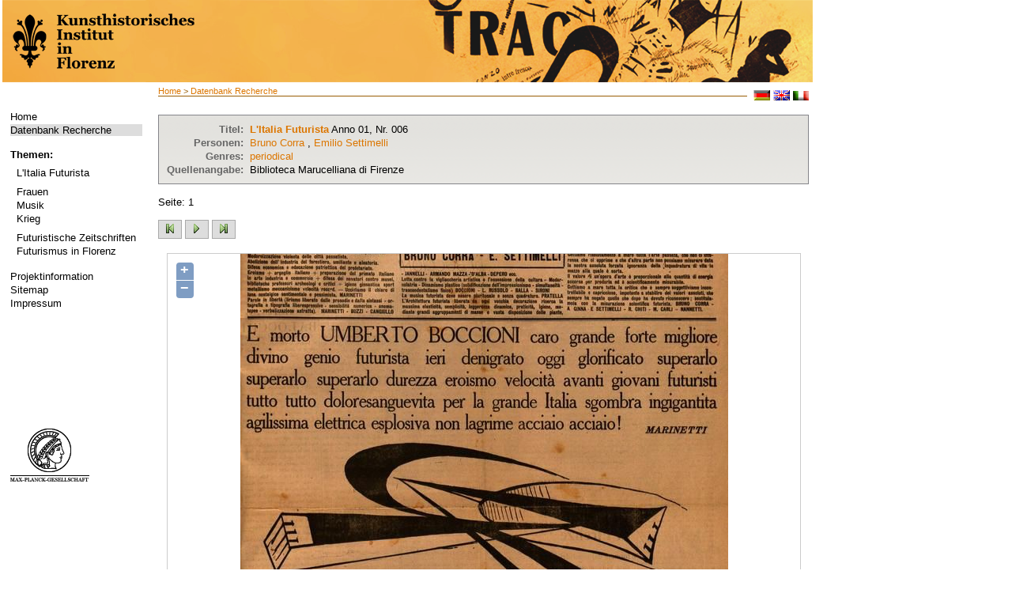

--- FILE ---
content_type: text/html; charset=utf-8
request_url: http://futurismus.khi.fi.it/index.php?id=126&vorschau=true&stelle=&page=1&index=&type=screen&data=zdb88147-8_-_anno01-006
body_size: 4068
content:
<?xml version="1.0" encoding="utf-8"?>
<!DOCTYPE html
     PUBLIC "-//W3C//DTD XHTML 1.0 Transitional//EN"
     "http://www.w3.org/TR/xhtml1/DTD/xhtml1-transitional.dtd">
<html xml:lang="de" lang="de" xmlns="http://www.w3.org/1999/xhtml">
<head>

<meta http-equiv="Content-Type" content="text/html; charset=utf-8" />
<!-- 
	This website is powered by TYPO3 - inspiring people to share!
	TYPO3 is a free open source Content Management Framework initially created by Kasper Skaarhoj and licensed under GNU/GPL.
	TYPO3 is copyright 1998-2013 of Kasper Skaarhoj. Extensions are copyright of their respective owners.
	Information and contribution at http://typo3.org/
-->

<base href="http://futurismus.khi.fi.it" />


<meta name="generator" content="TYPO3 4.5 CMS" />
<meta name="language" content="de" />
<meta name="robots" content="follow, index" />
<meta name="date" content="09.06.09" />
<meta name="copyright" content="janusmedia" />
<meta name="description" content="Futurismus" />
<meta name="keywords" content="Futurismus" />

<link rel="stylesheet" type="text/css" href="typo3temp/stylesheet_b1f114371c.css?1322730925" media="all" />
<link rel="stylesheet" type="text/css" href="fileadmin/templates/css/styles.css?1456242642" media="all" />



<script src="typo3temp/javascript_0b12553063.js?1281089374" type="text/javascript"></script>


<meta http-equiv="X-UA-Compatible" content="IE=edge" /><title>Datenbank Recherche&nbsp;-&nbsp;Futurismus</title><link rel="stylesheet" type="text/css" href="fileadmin/templates/print.css" media="print" /><link rel="stylesheet" type="text/css" href="fileadmin/templates/css/styles.css" media="print" />


</head>
<body>


<table width="1025" height="100%" border="0" cellspacing="0">
  <tr> 
    <!--<td class="wappen-hg">
          <a href="http://futurismus.khi.fi.it/index.php?id=100">
              <img src="fileadmin/templates/img/khi-logo.png" alt="" />
          </a>
      </td>
    <td class="header"> HEADER </td> -->
    <th colspan="2" class="header"> 
    <a href="http://futurismus.khi.fi.it/index.php?id=100">
      <img src="fileadmin/templates/img/1025_lk-black.png" alt="" />
    </a>
    </th>
  </tr>
  <tr>  <td class="navi-hg">
    <div class="navi">
    

    <ul><li class="norm"><a href="index.php?id=100&amp;L=668%5C%5C%5C%5C%5C%5C%5C%5C" target="_self">Home</a></li><li class="current"><a href="index.php?id=126&amp;L=668%5C%5C%5C%5C%5C%5C%5C%5C" target="_self">Datenbank Recherche</a></li></ul><br />
    <b>Themen:</b><div class="material"><ul><li id="trenner149" class="trenner" style="font-size: 4px;"><br /></li><li class="norm"><a href="index.php?id=96&amp;L=668%5C%5C%5C%5C%5C%5C%5C%5C" target="_self">L'Italia Futurista</a></li><li id="trenner148" class="trenner" style="font-size: 4px;"><br /></li><li class="norm"><a href="index.php?id=95&amp;L=668%5C%5C%5C%5C%5C%5C%5C%5C" target="_self">Frauen</a></li><li class="norm"><a href="index.php?id=142&amp;L=668%5C%5C%5C%5C%5C%5C%5C%5C" target="_self">Musik</a></li><li class="norm"><a href="index.php?id=141&amp;L=668%5C%5C%5C%5C%5C%5C%5C%5C" target="_self">Krieg</a></li><li id="trenner147" class="trenner" style="font-size: 4px;"><br /></li><li class="norm"><a href="index.php?id=92&amp;L=668%5C%5C%5C%5C%5C%5C%5C%5C" target="_self">Futuristische Zeitschriften</a></li><li class="norm"><a href="index.php?id=90&amp;L=668%5C%5C%5C%5C%5C%5C%5C%5C" target="_self">Futurismus in Florenz</a></li></ul></div><br />
    <!--<b>###WISSEN1###</b><div class="material"></div><br />-->
     <ul><li class="norm"><a href="index.php?id=66&amp;L=668%5C%5C%5C%5C%5C%5C%5C%5C" target="_self">Projektinformation</a></li><li class="norm"><a href="index.php?id=18&amp;L=668%5C%5C%5C%5C%5C%5C%5C%5C" target="_self">Sitemap</a></li><li class="norm"><a href="index.php?id=16&amp;L=668%5C%5C%5C%5C%5C%5C%5C%5C" target="_self">Impressum</a></li></ul>
     <div class="logo"><a href="http://www.mpg.de/" target="_blank"><img src="fileadmin/templates/img/kopf.png" width="100" height="70" border="0" alt="" /></a></div>
    </div></td>
    <td class="content"><div class="brotkr"><a href="index.php?id=1&amp;L=668%5C%5C%5C%5C%5C%5C%5C%5C" target="_top">Home</a>&nbsp;&gt;&nbsp;<a href="index.php?id=126&amp;L=668%5C%5C%5C%5C%5C%5C%5C%5C" target="_top">Datenbank Recherche</a></div>
          <div class="lang">&nbsp; <a href="index.php?id=126&amp;L=0"><img src="fileadmin/templates/img/deutsch.gif" alt="deutsch" /></a>&nbsp;<a href="index.php?id=126&amp;L=1"><img src="fileadmin/templates/img/englisch.gif" alt="englisch" /></a>&nbsp;<a href="index.php?id=126&amp;L=2"><img src="fileadmin/templates/img/italienisch.gif" alt="IT" /></a></div>
      <div class="content2"><!--TYPO3SEARCH_begin--><div id="c201" class="csc-default"></div><div id="c130" class="csc-default"><script type="text/javascript" src="fileadmin/janus/js/jquery.min.js"></script>
<script type="text/javascript" src="fileadmin/janus/js/jquery-ui.min.js"></script>
<script type="text/javascript" src="fileadmin/janus/js/smoothScroll.js"></script>
<script type="text/javascript" src="fileadmin/janus/js/faqCode.js"></script>

<script type="text/javascript">
$(document).ready(function() {
		// setting the tabs in the sidebar hide and show, setting the current tab
		$('div.tabbed span').hide();
		$('span.tabs a.t1').hide();
		$('span.t1').show();
		$('span.tabs a').addClass('tab-current');

		// SIDEBAR TABS
		$('span.tabs a').click(function(){
				var thisClass = this.className.slice(0,2);
				if (thisClass == "t1")
				{
						$('span.tabs a.t1').hide();
						$('span.tabs a.t2').show();
				}
				else
				{
						$('span.tabs a.t2').hide();
						$('span.tabs a.t1').show();
				}
				$('div.tabbed span').hide();
				$('span.' + thisClass).show();
				$('span.tabs a').removeClass('tab-current');
				$(this).addClass('tab-current');

		});

});
function checkTopicAlle()
{
		for(var i=29;i<document.form1.length;++i) {
				if (document.forms[0].elements[i].type == "checkbox"){
						document.forms[0].elements[i].checked = true;
				}
		}
}
function checkTopicKeine()
{
		for(var i=29;i<document.form1.length;++i) {
				if (document.forms[0].elements[i].type == "checkbox"){
						document.forms[0].elements[i].checked = false;
				}
		}
}
function checkGenreAlle()
{
		for(var i=0;i<29;++i) {
				if (document.forms[0].elements[i].type == "checkbox"){
						document.forms[0].elements[i].checked = true;
				}
		}
}
function checkGenreKeine()
{
		for(var i=0;i<29;++i) {
				if (document.forms[0].elements[i].type == "checkbox"){
						document.forms[0].elements[i].checked = false;
				}
		}
}
</script>

<div class='ergebnisAnzeige'><table>
<tr><td align='right' class='fettBlass'>
Titel: </td><td><a href='/index.php?id=126&vorschau=true&stelle=&index=&type=screen&data=zdb88147-8_-_anno01-006&pos=0&L=0'><b>L'Italia Futurista</b></a>  Anno 01, Nr. 006</td></tr>
<tr><td align='right' class='fettBlass'>
Personen: </td><td><a href='/index.php?id=126&author=Bruno+Corra&L=0'>Bruno Corra</a> , <a href='/index.php?id=126&author=Emilio+Settimelli&L=0'>Emilio Settimelli</a> </td></tr>
<tr><td align='right' class='fettBlass'>Genres: </td><td><a href ='/index.php?id=126&genre=periodical&L=0'>periodical</a>
</td></tr>
<tr><td align='right' class='fettBlass'>Quellenangabe: </td><td>Biblioteca Marucelliana di Firenze</td></tr></table></div><br />Seite: 1 	<div style="margin:15px 0">
	<a  href="/index.php?id=126&vorschau=true&stelle=1&index=1&page=1&type=screen&data=zdb88147-8_-_anno01-006" title="erste Seite"><img height="24" width="30" alt="" src="uploads/RTEmagicC_erste-seite-gruen.jpg.jpg"></a>  
	
		<a  href="/index.php?id=126&vorschau=true&stelle=&page=2&index=&type=screen&data=zdb88147-8_-_anno01-006" title="n&auml;chste Seite"><img height="24" width="30" alt="" src="uploads/RTEmagicC_rechts-gruen_01.jpg.jpg"></a>  
		<a  href="/index.php?id=126&vorschau=true&stelle=&page=4&index=&type=screen&data=zdb88147-8_-_anno01-006" title="letzte Seite"><img height="24" width="30" alt="" src="uploads/RTEmagicC_letzte-seite-gruen.jpg.jpg"></a>
		
	</div>			<DIV ALIGN="center">
				<TABLE BORDER=0 CELLPADDING=1 CELLSPACING=0 BGCOLOR=#000000 WIDTH="750" ALIGN="CENTER">
				  <TR>
					<TD>
					  <TABLE BORDER=0 WIDTH=100% BGCOLOR=#ffffff CELLSPACING=0 CELLPADDING=0>
						<TR>
						  <TD>
							
    <div id="map" class="khimap"></div>
    <link rel="stylesheet" href="fileadmin/openlayers/theme/default/style.css" type="text/css">
    <link rel="stylesheet" href="fileadmin/templates/css/openlayerkhistyle.css" type="text/css">
    <!--        <script src="fileadmin/openlayers/lib/OpenLayers.js"></script> // for complete openlayers -->
    <script src="fileadmin/openlayers/OpenLayers.js"></script>

    <script type="text/javascript">
        <!--//--><![CDATA[// ><!--
        var zoomify_width = 2468;
        var zoomify_height = 3791;
        var zoomify_url = "fileadmin/digital_obj/periodicals/zdb88147-8/anno01-006/page_screen_0001/";

        var map, zoomify;
        function superZoomifyInit(){
                             /* First we initialize the zoomify pyramid (to get number of tiers) */
                             var zoomify = new OpenLayers.Layer.Zoomify( "Zoomify", zoomify_url,
                             new OpenLayers.Size( zoomify_width, zoomify_height ) );

                             /* Map with raster coordinates (pixels) from Zoomify image */
                              var options = {
                                              maxExtent: new OpenLayers.Bounds(0, 0, zoomify_width, zoomify_height),
                                              maxResolution: Math.pow(2, zoomify.numberOfTiers-1 ),
                                              numZoomLevels: zoomify.numberOfTiers,
                                              units: 'pixels'
                              };


                              map = new OpenLayers.Map("map", options);
                              map.addLayer(zoomify);
                              map.setBaseLayer(zoomify);
                              // map.zoomToMaxExtent();
                              // alert("Debug: zoomStufeZieger ist " + zoomStufeZieger);

                              // #### Zieger optimiert zoomstufe
                              if ( (zoomify_width < 400) || (zoomify_height < 400) ) {
                                     map.zoomTo(1);
                              } else {
                                    map.zoomTo(2);
                              }

                              //  alert ("Debug: zoomify.numberOfTiers: " + zoomify.numberOfTiers);
        };
    superZoomifyInit();
//--><!]]>
    </script>

						  </TD>
						</TR>
					  </TABLE>
					</TD>
				  </TR>
				</TABLE>
			</DIV>
	<div class='artikelSuche'><h3>Enthaltene Objekte:</h3> <div class='tb_artikel_white'>
<table border='0' cellspacing='0'  cellpadding='0'>
<tr height='20'>
<td  rowspan='7' valign='top' class='artikel_td-header'> 1. </td>
<td class='artikel_td-header'><strong>
Titel:  </strong></td>
<td class='artikel_td-header-titel'>
<a href ='/index.php?id=126&data=zdb88147-8_-_anno01-006&stelle=2&index=0001&type=object&vorschau=&L=0'>L' Italia Futurista</a>
<br/><i></i></td>
</tr>
<tr>
<td valign='top' class='artikel_td'><strong>
Seite: </strong></td>
<td valign='top'>
<a href='/index.php?id=126&vorschau=true&stelle=&index=&type=screen&data=zdb88147-8_-_anno01-006&pos=0&L=0'>1916, Nr.06, p.1</a>
</td>
</tr>
</table>
</div>
<div class='tb_artikel_white'>
<table border='0' cellspacing='0'  cellpadding='0'>
<tr height='20'>
<td  rowspan='7' valign='top' class='artikel_td-header'> 2. </td>
<td class='artikel_td-header'><strong>
Titel:  </strong></td>
<td class='artikel_td-header-titel'>
<a href ='/index.php?id=126&data=zdb88147-8_-_anno01-006&stelle=3&index=0002&type=object&vorschau=&L=0'>  E morto UMBERTO BOCCIONI</a>
<br/><i></i></td>
</tr>
<tr>
<td valign='top' class='artikel_td'><strong>
Personen:  </strong></td>
 <td valign='top'>
<a href='/index.php?id=126&L=0&author=Filippo+Tommaso+Marinetti'>Filippo Tommaso Marinetti</a> (Author), <a href='/index.php?id=126&L=0&author=Umberto+Boccioni'>Umberto Boccioni</a></td>
</tr>
<tr>
<td valign='top' class='artikel_td'><strong>
Seite: </strong></td>
<td valign='top'>
<a href='/index.php?id=126&vorschau=true&stelle=&index=&type=screen&data=zdb88147-8_-_anno01-006&pos=0&L=0'>1916, Nr.06, p.1</a>
</td>
</tr>
<tr><td valign='top' class='artikel_td'><strong>Genres:</strong></td><td valign='top'>
<a href ='/index.php?id=126&genre=announcement&L=0'>Anzeige</a></td>
</tr>
</table>
</div>
<div class='tb_artikel_white'>
<table border='0' cellspacing='0'  cellpadding='0'>
<tr height='20'>
<td  rowspan='7' valign='top' class='artikel_td-header'> 3. </td>
<td class='artikel_td-header'><strong>
Titel:  </strong></td>
<td class='artikel_td-header-titel'>
<a href ='/index.php?id=126&data=zdb88147-8_-_anno01-006&stelle=4&index=0003&type=object&vorschau=&L=0'>Il  pugno italiano di Boccioni</a>
<br/><i></i></td>
</tr>
<tr>
<td valign='top' class='artikel_td'><strong>
Personen:  </strong></td>
 <td valign='top'>
<a href='/index.php?id=126&L=0&author=Giacomo+Balla'>Giacomo Balla</a> (Author), <a href='/index.php?id=126&L=0&author=Umberto+Boccioni'>Umberto Boccioni</a></td>
</tr>
<tr>
<td valign='top' class='artikel_td'><strong>
Seite: </strong></td>
<td valign='top'>
<a href='/index.php?id=126&vorschau=true&stelle=&index=&type=screen&data=zdb88147-8_-_anno01-006&pos=0&L=0'>1916, Nr.06, p.1</a>
</td>
</tr>
<tr><td valign='top' class='artikel_td'><strong>Genres:</strong></td><td valign='top'>
<a href ='/index.php?id=126&genre=drawing&L=0'>Zeichnung</a></td>
</tr>
</table>
</div>
<div class='tb_artikel_white'>
<table border='0' cellspacing='0'  cellpadding='0'>
<tr height='20'>
<td  rowspan='7' valign='top' class='artikel_td-header'> 4. </td>
<td class='artikel_td-header'><strong>
Titel:  </strong></td>
<td class='artikel_td-header-titel'>
<a href ='/index.php?id=126&data=zdb88147-8_-_anno01-006&stelle=5&index=0004&type=object&vorschau=&L=0'>  A Parigi, a Monaco, a Berlino, ovunque si parlasse male dell'Italia fuori d'Italia ...</a>
<br/><i></i></td>
</tr>
<tr>
<td valign='top' class='artikel_td'><strong>
Personen:  </strong></td>
 <td valign='top'>
<a href='/index.php?id=126&L=0&author=Umberto+Boccioni'>Umberto Boccioni</a></td>
</tr>
<tr>
<td valign='top' class='artikel_td'><strong>
Seite: </strong></td>
<td valign='top'>
<a href='/index.php?id=126&vorschau=true&stelle=&index=&type=screen&data=zdb88147-8_-_anno01-006&pos=0&L=0'>1916, Nr.06, p.1</a>
</td>
</tr>
</table>
</div>
<div class='tb_artikel_white'>
<table border='0' cellspacing='0'  cellpadding='0'>
<tr height='20'>
<td  rowspan='7' valign='top' class='artikel_td-header'> 5. </td>
<td class='artikel_td-header'><strong>
Titel:  </strong></td>
<td class='artikel_td-header-titel'>
<a href ='/index.php?id=126&data=zdb88147-8_-_anno01-006&stelle=6&index=0005&type=object&vorschau=&L=0'>  Ecco perchè volevano la guerra ...</a>
<br/><i></i></td>
</tr>
<tr>
<td valign='top' class='artikel_td'><strong>
Seite: </strong></td>
<td valign='top'>
<a href='/index.php?id=126&vorschau=true&stelle=&index=&type=screen&data=zdb88147-8_-_anno01-006&pos=0&L=0'>1916, Nr.06, p.1</a>
</td>
</tr>
</table>
</div>
</div>


<span class ='textborder'><a href='javascript:history.back()'>Zurück</a></span><br /><br /><span class ='textborder'><a href='/index.php?id=126&L=0'>Neue Suche</a></span></div><!--TYPO3SEARCH_end--></div>
      <div class="footer"><a href="javascript:window.print();">Seite drucken </a>
        <div class="sobook"><div class="add"><!-- AddThis Button BEGIN --><a class="addthis_button" href="http://www.addthis.com/bookmark.php?v=250&amp;username=xa-4c28bb1f6d3735f3"><img src="http://typo3.p125171.webspaceconfig.de/fileadmin/templates/img/add.gif" alt="Bookmark and Share" style="border:0" /></a><script type="text/javascript" src="http://s7.addthis.com/js/250/addthis_widget.js#username=xa-4c28bb1f6d3735f3"></script><!-- AddThis Button END --></div></div>

       </div></td>
  </tr>
</table>




</body>
</html>